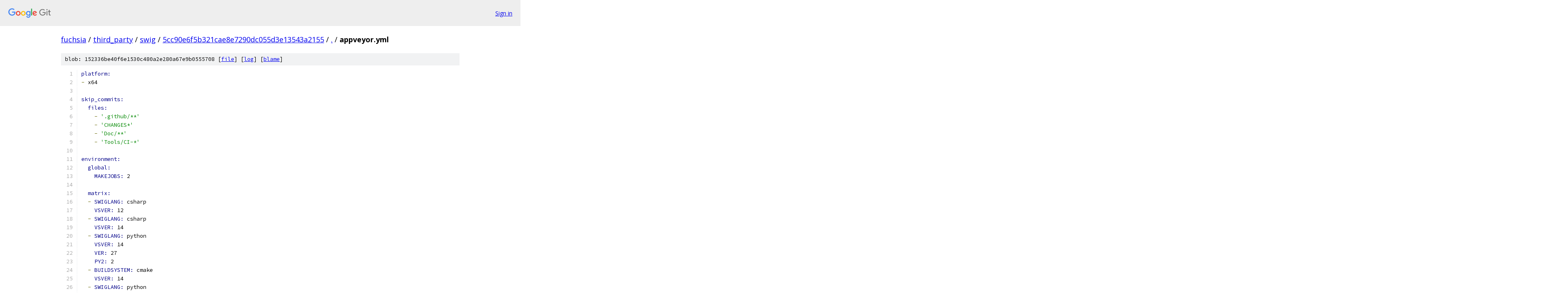

--- FILE ---
content_type: text/html; charset=utf-8
request_url: https://fuchsia.googlesource.com/third_party/swig/+/5cc90e6f5b321cae8e7290dc055d3e13543a2155/appveyor.yml
body_size: 5883
content:
<!DOCTYPE html><html lang="en"><head><meta charset="utf-8"><meta name="viewport" content="width=device-width, initial-scale=1"><title>appveyor.yml - third_party/swig - Git at Google</title><link rel="stylesheet" type="text/css" href="/+static/base.css"><link rel="stylesheet" type="text/css" href="/+static/prettify/prettify.css"><!-- default customHeadTagPart --></head><body class="Site"><header class="Site-header"><div class="Header"><a class="Header-image" href="/"><img src="//www.gstatic.com/images/branding/lockups/2x/lockup_git_color_108x24dp.png" width="108" height="24" alt="Google Git"></a><div class="Header-menu"> <a class="Header-menuItem" href="https://accounts.google.com/AccountChooser?faa=1&amp;continue=https://fuchsia.googlesource.com/login/third_party/swig/%2B/5cc90e6f5b321cae8e7290dc055d3e13543a2155/appveyor.yml">Sign in</a> </div></div></header><div class="Site-content"><div class="Container "><div class="Breadcrumbs"><a class="Breadcrumbs-crumb" href="/?format=HTML">fuchsia</a> / <a class="Breadcrumbs-crumb" href="/third_party/">third_party</a> / <a class="Breadcrumbs-crumb" href="/third_party/swig/">swig</a> / <a class="Breadcrumbs-crumb" href="/third_party/swig/+/5cc90e6f5b321cae8e7290dc055d3e13543a2155">5cc90e6f5b321cae8e7290dc055d3e13543a2155</a> / <a class="Breadcrumbs-crumb" href="/third_party/swig/+/5cc90e6f5b321cae8e7290dc055d3e13543a2155/">.</a> / <span class="Breadcrumbs-crumb">appveyor.yml</span></div><div class="u-sha1 u-monospace BlobSha1">blob: 152336be40f6e1530c480a2e280a67e9b0555708 [<a href="/third_party/swig/+/5cc90e6f5b321cae8e7290dc055d3e13543a2155/appveyor.yml">file</a>] [<a href="/third_party/swig/+log/5cc90e6f5b321cae8e7290dc055d3e13543a2155/appveyor.yml">log</a>] [<a href="/third_party/swig/+blame/5cc90e6f5b321cae8e7290dc055d3e13543a2155/appveyor.yml">blame</a>]</div><table class="FileContents"><tr class="u-pre u-monospace FileContents-line"><td class="u-lineNum u-noSelect FileContents-lineNum" data-line-number="1"></td><td class="FileContents-lineContents" id="1"><span class="kwd">platform:</span></td></tr><tr class="u-pre u-monospace FileContents-line"><td class="u-lineNum u-noSelect FileContents-lineNum" data-line-number="2"></td><td class="FileContents-lineContents" id="2"><span class="pun">-</span><span class="pln"> x64</span></td></tr><tr class="u-pre u-monospace FileContents-line"><td class="u-lineNum u-noSelect FileContents-lineNum" data-line-number="3"></td><td class="FileContents-lineContents" id="3"></td></tr><tr class="u-pre u-monospace FileContents-line"><td class="u-lineNum u-noSelect FileContents-lineNum" data-line-number="4"></td><td class="FileContents-lineContents" id="4"><span class="kwd">skip_commits:</span></td></tr><tr class="u-pre u-monospace FileContents-line"><td class="u-lineNum u-noSelect FileContents-lineNum" data-line-number="5"></td><td class="FileContents-lineContents" id="5"><span class="pln">  </span><span class="kwd">files:</span></td></tr><tr class="u-pre u-monospace FileContents-line"><td class="u-lineNum u-noSelect FileContents-lineNum" data-line-number="6"></td><td class="FileContents-lineContents" id="6"><span class="pln">    </span><span class="pun">-</span><span class="pln"> </span><span class="str">&#39;.github/**&#39;</span></td></tr><tr class="u-pre u-monospace FileContents-line"><td class="u-lineNum u-noSelect FileContents-lineNum" data-line-number="7"></td><td class="FileContents-lineContents" id="7"><span class="pln">    </span><span class="pun">-</span><span class="pln"> </span><span class="str">&#39;CHANGES*&#39;</span></td></tr><tr class="u-pre u-monospace FileContents-line"><td class="u-lineNum u-noSelect FileContents-lineNum" data-line-number="8"></td><td class="FileContents-lineContents" id="8"><span class="pln">    </span><span class="pun">-</span><span class="pln"> </span><span class="str">&#39;Doc/**&#39;</span></td></tr><tr class="u-pre u-monospace FileContents-line"><td class="u-lineNum u-noSelect FileContents-lineNum" data-line-number="9"></td><td class="FileContents-lineContents" id="9"><span class="pln">    </span><span class="pun">-</span><span class="pln"> </span><span class="str">&#39;Tools/CI-*&#39;</span></td></tr><tr class="u-pre u-monospace FileContents-line"><td class="u-lineNum u-noSelect FileContents-lineNum" data-line-number="10"></td><td class="FileContents-lineContents" id="10"></td></tr><tr class="u-pre u-monospace FileContents-line"><td class="u-lineNum u-noSelect FileContents-lineNum" data-line-number="11"></td><td class="FileContents-lineContents" id="11"><span class="kwd">environment:</span></td></tr><tr class="u-pre u-monospace FileContents-line"><td class="u-lineNum u-noSelect FileContents-lineNum" data-line-number="12"></td><td class="FileContents-lineContents" id="12"><span class="pln">  </span><span class="kwd">global:</span></td></tr><tr class="u-pre u-monospace FileContents-line"><td class="u-lineNum u-noSelect FileContents-lineNum" data-line-number="13"></td><td class="FileContents-lineContents" id="13"><span class="pln">    </span><span class="kwd">MAKEJOBS: </span><span class="pln">2</span></td></tr><tr class="u-pre u-monospace FileContents-line"><td class="u-lineNum u-noSelect FileContents-lineNum" data-line-number="14"></td><td class="FileContents-lineContents" id="14"></td></tr><tr class="u-pre u-monospace FileContents-line"><td class="u-lineNum u-noSelect FileContents-lineNum" data-line-number="15"></td><td class="FileContents-lineContents" id="15"><span class="pln">  </span><span class="kwd">matrix:</span></td></tr><tr class="u-pre u-monospace FileContents-line"><td class="u-lineNum u-noSelect FileContents-lineNum" data-line-number="16"></td><td class="FileContents-lineContents" id="16"><span class="pln">  </span><span class="pun">-</span><span class="pln"> </span><span class="kwd">SWIGLANG: </span><span class="pln">csharp</span></td></tr><tr class="u-pre u-monospace FileContents-line"><td class="u-lineNum u-noSelect FileContents-lineNum" data-line-number="17"></td><td class="FileContents-lineContents" id="17"><span class="pln">    </span><span class="kwd">VSVER: </span><span class="pln">12</span></td></tr><tr class="u-pre u-monospace FileContents-line"><td class="u-lineNum u-noSelect FileContents-lineNum" data-line-number="18"></td><td class="FileContents-lineContents" id="18"><span class="pln">  </span><span class="pun">-</span><span class="pln"> </span><span class="kwd">SWIGLANG: </span><span class="pln">csharp</span></td></tr><tr class="u-pre u-monospace FileContents-line"><td class="u-lineNum u-noSelect FileContents-lineNum" data-line-number="19"></td><td class="FileContents-lineContents" id="19"><span class="pln">    </span><span class="kwd">VSVER: </span><span class="pln">14</span></td></tr><tr class="u-pre u-monospace FileContents-line"><td class="u-lineNum u-noSelect FileContents-lineNum" data-line-number="20"></td><td class="FileContents-lineContents" id="20"><span class="pln">  </span><span class="pun">-</span><span class="pln"> </span><span class="kwd">SWIGLANG: </span><span class="pln">python</span></td></tr><tr class="u-pre u-monospace FileContents-line"><td class="u-lineNum u-noSelect FileContents-lineNum" data-line-number="21"></td><td class="FileContents-lineContents" id="21"><span class="pln">    </span><span class="kwd">VSVER: </span><span class="pln">14</span></td></tr><tr class="u-pre u-monospace FileContents-line"><td class="u-lineNum u-noSelect FileContents-lineNum" data-line-number="22"></td><td class="FileContents-lineContents" id="22"><span class="pln">    </span><span class="kwd">VER: </span><span class="pln">27</span></td></tr><tr class="u-pre u-monospace FileContents-line"><td class="u-lineNum u-noSelect FileContents-lineNum" data-line-number="23"></td><td class="FileContents-lineContents" id="23"><span class="pln">    </span><span class="kwd">PY2: </span><span class="pln">2</span></td></tr><tr class="u-pre u-monospace FileContents-line"><td class="u-lineNum u-noSelect FileContents-lineNum" data-line-number="24"></td><td class="FileContents-lineContents" id="24"><span class="pln">  </span><span class="pun">-</span><span class="pln"> </span><span class="kwd">BUILDSYSTEM: </span><span class="pln">cmake</span></td></tr><tr class="u-pre u-monospace FileContents-line"><td class="u-lineNum u-noSelect FileContents-lineNum" data-line-number="25"></td><td class="FileContents-lineContents" id="25"><span class="pln">    </span><span class="kwd">VSVER: </span><span class="pln">14</span></td></tr><tr class="u-pre u-monospace FileContents-line"><td class="u-lineNum u-noSelect FileContents-lineNum" data-line-number="26"></td><td class="FileContents-lineContents" id="26"><span class="pln">  </span><span class="pun">-</span><span class="pln"> </span><span class="kwd">SWIGLANG: </span><span class="pln">python</span></td></tr><tr class="u-pre u-monospace FileContents-line"><td class="u-lineNum u-noSelect FileContents-lineNum" data-line-number="27"></td><td class="FileContents-lineContents" id="27"><span class="pln">    </span><span class="kwd">VSVER: </span><span class="pln">15</span></td></tr><tr class="u-pre u-monospace FileContents-line"><td class="u-lineNum u-noSelect FileContents-lineNum" data-line-number="28"></td><td class="FileContents-lineContents" id="28"><span class="pln">    </span><span class="kwd">VER: </span><span class="pln">38</span></td></tr><tr class="u-pre u-monospace FileContents-line"><td class="u-lineNum u-noSelect FileContents-lineNum" data-line-number="29"></td><td class="FileContents-lineContents" id="29"><span class="pln">    </span><span class="kwd">APPVEYOR_BUILD_WORKER_IMAGE: </span><span class="pln">Visual Studio 2017</span></td></tr><tr class="u-pre u-monospace FileContents-line"><td class="u-lineNum u-noSelect FileContents-lineNum" data-line-number="30"></td><td class="FileContents-lineContents" id="30"><span class="pln">  </span><span class="pun">-</span><span class="pln"> </span><span class="kwd">SWIGLANG: </span><span class="pln">python</span></td></tr><tr class="u-pre u-monospace FileContents-line"><td class="u-lineNum u-noSelect FileContents-lineNum" data-line-number="31"></td><td class="FileContents-lineContents" id="31"><span class="pln">    </span><span class="kwd">VSVER: </span><span class="pln">16</span></td></tr><tr class="u-pre u-monospace FileContents-line"><td class="u-lineNum u-noSelect FileContents-lineNum" data-line-number="32"></td><td class="FileContents-lineContents" id="32"><span class="pln">    </span><span class="kwd">VER: </span><span class="pln">39</span></td></tr><tr class="u-pre u-monospace FileContents-line"><td class="u-lineNum u-noSelect FileContents-lineNum" data-line-number="33"></td><td class="FileContents-lineContents" id="33"><span class="pln">    </span><span class="kwd">APPVEYOR_BUILD_WORKER_IMAGE: </span><span class="pln">Visual Studio 2019</span></td></tr><tr class="u-pre u-monospace FileContents-line"><td class="u-lineNum u-noSelect FileContents-lineNum" data-line-number="34"></td><td class="FileContents-lineContents" id="34"><span class="pln">  </span><span class="pun">-</span><span class="pln"> </span><span class="kwd">SWIGLANG: </span><span class="pln">csharp</span></td></tr><tr class="u-pre u-monospace FileContents-line"><td class="u-lineNum u-noSelect FileContents-lineNum" data-line-number="35"></td><td class="FileContents-lineContents" id="35"><span class="pln">    </span><span class="kwd">VSVER: </span><span class="pln">17</span></td></tr><tr class="u-pre u-monospace FileContents-line"><td class="u-lineNum u-noSelect FileContents-lineNum" data-line-number="36"></td><td class="FileContents-lineContents" id="36"><span class="pln">    </span><span class="kwd">APPVEYOR_BUILD_WORKER_IMAGE: </span><span class="pln">Visual Studio 2022</span></td></tr><tr class="u-pre u-monospace FileContents-line"><td class="u-lineNum u-noSelect FileContents-lineNum" data-line-number="37"></td><td class="FileContents-lineContents" id="37"><span class="pln">  </span><span class="pun">-</span><span class="pln"> </span><span class="kwd">SWIGLANG: </span><span class="pln">csharp</span></td></tr><tr class="u-pre u-monospace FileContents-line"><td class="u-lineNum u-noSelect FileContents-lineNum" data-line-number="38"></td><td class="FileContents-lineContents" id="38"><span class="pln">    </span><span class="kwd">VSVER: </span><span class="pln">17</span></td></tr><tr class="u-pre u-monospace FileContents-line"><td class="u-lineNum u-noSelect FileContents-lineNum" data-line-number="39"></td><td class="FileContents-lineContents" id="39"><span class="pln">    </span><span class="kwd">Platform: </span><span class="pln">x86</span></td></tr><tr class="u-pre u-monospace FileContents-line"><td class="u-lineNum u-noSelect FileContents-lineNum" data-line-number="40"></td><td class="FileContents-lineContents" id="40"><span class="pln">    </span><span class="kwd">APPVEYOR_BUILD_WORKER_IMAGE: </span><span class="pln">Visual Studio 2022</span></td></tr><tr class="u-pre u-monospace FileContents-line"><td class="u-lineNum u-noSelect FileContents-lineNum" data-line-number="41"></td><td class="FileContents-lineContents" id="41"><span class="pln">  </span><span class="pun">-</span><span class="pln"> </span><span class="kwd">SWIGLANG: </span><span class="pln">java</span></td></tr><tr class="u-pre u-monospace FileContents-line"><td class="u-lineNum u-noSelect FileContents-lineNum" data-line-number="42"></td><td class="FileContents-lineContents" id="42"><span class="pln">    </span><span class="kwd">VSVER: </span><span class="pln">17</span></td></tr><tr class="u-pre u-monospace FileContents-line"><td class="u-lineNum u-noSelect FileContents-lineNum" data-line-number="43"></td><td class="FileContents-lineContents" id="43"><span class="pln">    </span><span class="kwd">APPVEYOR_BUILD_WORKER_IMAGE: </span><span class="pln">Visual Studio 2022</span></td></tr><tr class="u-pre u-monospace FileContents-line"><td class="u-lineNum u-noSelect FileContents-lineNum" data-line-number="44"></td><td class="FileContents-lineContents" id="44"><span class="pln">  </span><span class="pun">-</span><span class="pln"> </span><span class="kwd">SWIGLANG: </span><span class="pln">java</span></td></tr><tr class="u-pre u-monospace FileContents-line"><td class="u-lineNum u-noSelect FileContents-lineNum" data-line-number="45"></td><td class="FileContents-lineContents" id="45"><span class="pln">    </span><span class="kwd">VSVER: </span><span class="pln">17</span></td></tr><tr class="u-pre u-monospace FileContents-line"><td class="u-lineNum u-noSelect FileContents-lineNum" data-line-number="46"></td><td class="FileContents-lineContents" id="46"><span class="pln">    </span><span class="kwd">Platform: </span><span class="pln">x86</span></td></tr><tr class="u-pre u-monospace FileContents-line"><td class="u-lineNum u-noSelect FileContents-lineNum" data-line-number="47"></td><td class="FileContents-lineContents" id="47"><span class="pln">    </span><span class="kwd">APPVEYOR_BUILD_WORKER_IMAGE: </span><span class="pln">Visual Studio 2022</span></td></tr><tr class="u-pre u-monospace FileContents-line"><td class="u-lineNum u-noSelect FileContents-lineNum" data-line-number="48"></td><td class="FileContents-lineContents" id="48"><span class="pln">  </span><span class="pun">-</span><span class="pln"> </span><span class="kwd">SWIGLANG: </span><span class="pln">python</span></td></tr><tr class="u-pre u-monospace FileContents-line"><td class="u-lineNum u-noSelect FileContents-lineNum" data-line-number="49"></td><td class="FileContents-lineContents" id="49"><span class="pln">    </span><span class="kwd">VSVER: </span><span class="pln">17</span></td></tr><tr class="u-pre u-monospace FileContents-line"><td class="u-lineNum u-noSelect FileContents-lineNum" data-line-number="50"></td><td class="FileContents-lineContents" id="50"><span class="pln">    </span><span class="kwd">VER: </span><span class="pln">310</span></td></tr><tr class="u-pre u-monospace FileContents-line"><td class="u-lineNum u-noSelect FileContents-lineNum" data-line-number="51"></td><td class="FileContents-lineContents" id="51"><span class="pln">    </span><span class="kwd">APPVEYOR_BUILD_WORKER_IMAGE: </span><span class="pln">Visual Studio 2022</span></td></tr><tr class="u-pre u-monospace FileContents-line"><td class="u-lineNum u-noSelect FileContents-lineNum" data-line-number="52"></td><td class="FileContents-lineContents" id="52"><span class="pln">  </span><span class="pun">-</span><span class="pln"> </span><span class="kwd">SWIGLANG: </span><span class="pln">python</span></td></tr><tr class="u-pre u-monospace FileContents-line"><td class="u-lineNum u-noSelect FileContents-lineNum" data-line-number="53"></td><td class="FileContents-lineContents" id="53"><span class="pln">    </span><span class="kwd">VSVER: </span><span class="pln">17</span></td></tr><tr class="u-pre u-monospace FileContents-line"><td class="u-lineNum u-noSelect FileContents-lineNum" data-line-number="54"></td><td class="FileContents-lineContents" id="54"><span class="pln">    </span><span class="kwd">VER: </span><span class="pln">310</span></td></tr><tr class="u-pre u-monospace FileContents-line"><td class="u-lineNum u-noSelect FileContents-lineNum" data-line-number="55"></td><td class="FileContents-lineContents" id="55"><span class="pln">    </span><span class="kwd">Platform: </span><span class="pln">x86</span></td></tr><tr class="u-pre u-monospace FileContents-line"><td class="u-lineNum u-noSelect FileContents-lineNum" data-line-number="56"></td><td class="FileContents-lineContents" id="56"><span class="pln">    </span><span class="kwd">APPVEYOR_BUILD_WORKER_IMAGE: </span><span class="pln">Visual Studio 2022</span></td></tr><tr class="u-pre u-monospace FileContents-line"><td class="u-lineNum u-noSelect FileContents-lineNum" data-line-number="57"></td><td class="FileContents-lineContents" id="57"><span class="pln">  </span><span class="pun">-</span><span class="pln"> </span><span class="kwd">SWIGLANG: </span><span class="pln">python</span></td></tr><tr class="u-pre u-monospace FileContents-line"><td class="u-lineNum u-noSelect FileContents-lineNum" data-line-number="58"></td><td class="FileContents-lineContents" id="58"><span class="pln">    </span><span class="kwd">OSVARIANT: </span><span class="pln">cygwin</span></td></tr><tr class="u-pre u-monospace FileContents-line"><td class="u-lineNum u-noSelect FileContents-lineNum" data-line-number="59"></td><td class="FileContents-lineContents" id="59"><span class="pln">    </span><span class="kwd">APPVEYOR_BUILD_WORKER_IMAGE: </span><span class="pln">Visual Studio 2022</span></td></tr><tr class="u-pre u-monospace FileContents-line"><td class="u-lineNum u-noSelect FileContents-lineNum" data-line-number="60"></td><td class="FileContents-lineContents" id="60"><span class="pln">  </span><span class="pun">-</span><span class="pln"> </span><span class="kwd">SWIGLANG: </span><span class="pln">java</span></td></tr><tr class="u-pre u-monospace FileContents-line"><td class="u-lineNum u-noSelect FileContents-lineNum" data-line-number="61"></td><td class="FileContents-lineContents" id="61"><span class="pln">    </span><span class="kwd">OSVARIANT: </span><span class="pln">mingw</span></td></tr><tr class="u-pre u-monospace FileContents-line"><td class="u-lineNum u-noSelect FileContents-lineNum" data-line-number="62"></td><td class="FileContents-lineContents" id="62"><span class="pln">    </span><span class="kwd">APPVEYOR_BUILD_WORKER_IMAGE: </span><span class="pln">Visual Studio 2022</span></td></tr><tr class="u-pre u-monospace FileContents-line"><td class="u-lineNum u-noSelect FileContents-lineNum" data-line-number="63"></td><td class="FileContents-lineContents" id="63"><span class="pln">  </span><span class="pun">-</span><span class="pln"> </span><span class="kwd">SWIGLANG: </span><span class="pln">python</span></td></tr><tr class="u-pre u-monospace FileContents-line"><td class="u-lineNum u-noSelect FileContents-lineNum" data-line-number="64"></td><td class="FileContents-lineContents" id="64"><span class="pln">    </span><span class="kwd">OSVARIANT: </span><span class="pln">mingw</span></td></tr><tr class="u-pre u-monospace FileContents-line"><td class="u-lineNum u-noSelect FileContents-lineNum" data-line-number="65"></td><td class="FileContents-lineContents" id="65"><span class="pln">    </span><span class="kwd">WITHLANG: </span><span class="pln">python</span></td></tr><tr class="u-pre u-monospace FileContents-line"><td class="u-lineNum u-noSelect FileContents-lineNum" data-line-number="66"></td><td class="FileContents-lineContents" id="66"><span class="pln">    </span><span class="kwd">APPVEYOR_BUILD_WORKER_IMAGE: </span><span class="pln">Visual Studio 2022</span></td></tr><tr class="u-pre u-monospace FileContents-line"><td class="u-lineNum u-noSelect FileContents-lineNum" data-line-number="67"></td><td class="FileContents-lineContents" id="67"></td></tr><tr class="u-pre u-monospace FileContents-line"><td class="u-lineNum u-noSelect FileContents-lineNum" data-line-number="68"></td><td class="FileContents-lineContents" id="68"><span class="com">#matrix:</span></td></tr><tr class="u-pre u-monospace FileContents-line"><td class="u-lineNum u-noSelect FileContents-lineNum" data-line-number="69"></td><td class="FileContents-lineContents" id="69"><span class="com">#  allow_failures:</span></td></tr><tr class="u-pre u-monospace FileContents-line"><td class="u-lineNum u-noSelect FileContents-lineNum" data-line-number="70"></td><td class="FileContents-lineContents" id="70"><span class="com">#  - SWIGLANG: python</span></td></tr><tr class="u-pre u-monospace FileContents-line"><td class="u-lineNum u-noSelect FileContents-lineNum" data-line-number="71"></td><td class="FileContents-lineContents" id="71"><span class="com">#    OSVARIANT: cygwin</span></td></tr><tr class="u-pre u-monospace FileContents-line"><td class="u-lineNum u-noSelect FileContents-lineNum" data-line-number="72"></td><td class="FileContents-lineContents" id="72"></td></tr><tr class="u-pre u-monospace FileContents-line"><td class="u-lineNum u-noSelect FileContents-lineNum" data-line-number="73"></td><td class="FileContents-lineContents" id="73"><span class="com"># Skip stale commits (pull requests only), see https://github.com/appveyor/ci/issues/38#issuecomment-70628826</span></td></tr><tr class="u-pre u-monospace FileContents-line"><td class="u-lineNum u-noSelect FileContents-lineNum" data-line-number="74"></td><td class="FileContents-lineContents" id="74"><span class="kwd">init:</span></td></tr><tr class="u-pre u-monospace FileContents-line"><td class="u-lineNum u-noSelect FileContents-lineNum" data-line-number="75"></td><td class="FileContents-lineContents" id="75"><span class="pun">-</span><span class="pln"> </span><span class="kwd">ps: </span><span class="pun">|</span></td></tr><tr class="u-pre u-monospace FileContents-line"><td class="u-lineNum u-noSelect FileContents-lineNum" data-line-number="76"></td><td class="FileContents-lineContents" id="76"><span class="pln">    if ($env</span><span class="pun">:</span><span class="pln">APPVEYOR_PULL_REQUEST_NUMBER </span><span class="pun">-</span><span class="pln">and $env</span><span class="pun">:</span><span class="pln">APPVEYOR_BUILD_NUMBER </span><span class="pun">-</span><span class="pln">ne ((Invoke</span><span class="pun">-</span><span class="pln">RestMethod `</span></td></tr><tr class="u-pre u-monospace FileContents-line"><td class="u-lineNum u-noSelect FileContents-lineNum" data-line-number="77"></td><td class="FileContents-lineContents" id="77"><span class="pln">        https</span><span class="pun">:</span><span class="pln">//ci.appveyor.com/api/projects/$env</span><span class="pun">:</span><span class="pln">APPVEYOR_ACCOUNT_NAME/$env</span><span class="pun">:</span><span class="pln">APPVEYOR_PROJECT_SLUG/history</span><span class="pun">?</span><span class="pln">recordsNumber=50).builds </span><span class="pun">|</span><span class="pln"> `</span></td></tr><tr class="u-pre u-monospace FileContents-line"><td class="u-lineNum u-noSelect FileContents-lineNum" data-line-number="78"></td><td class="FileContents-lineContents" id="78"><span class="pln">        Where</span><span class="pun">-</span><span class="pln">Object pullRequestId </span><span class="pun">-</span><span class="pln">eq $env</span><span class="pun">:</span><span class="pln">APPVEYOR_PULL_REQUEST_NUMBER)[0].buildNumber) { `</span></td></tr><tr class="u-pre u-monospace FileContents-line"><td class="u-lineNum u-noSelect FileContents-lineNum" data-line-number="79"></td><td class="FileContents-lineContents" id="79"><span class="pln">        throw </span><span class="str">&quot;There are newer queued builds for this pull request, failing early.&quot;</span><span class="pln"> }</span></td></tr><tr class="u-pre u-monospace FileContents-line"><td class="u-lineNum u-noSelect FileContents-lineNum" data-line-number="80"></td><td class="FileContents-lineContents" id="80"></td></tr><tr class="u-pre u-monospace FileContents-line"><td class="u-lineNum u-noSelect FileContents-lineNum" data-line-number="81"></td><td class="FileContents-lineContents" id="81"><span class="kwd">install:</span></td></tr><tr class="u-pre u-monospace FileContents-line"><td class="u-lineNum u-noSelect FileContents-lineNum" data-line-number="82"></td><td class="FileContents-lineContents" id="82"><span class="pun">-</span><span class="pln"> date /T </span><span class="typ">&amp;</span><span class="pln"> time /T</span></td></tr><tr class="u-pre u-monospace FileContents-line"><td class="u-lineNum u-noSelect FileContents-lineNum" data-line-number="83"></td><td class="FileContents-lineContents" id="83"><span class="pun">-</span><span class="pln"> </span><span class="kwd">ps: </span><span class="pun">&gt;-</span></td></tr><tr class="u-pre u-monospace FileContents-line"><td class="u-lineNum u-noSelect FileContents-lineNum" data-line-number="84"></td><td class="FileContents-lineContents" id="84"><span class="pln">    if ($env</span><span class="pun">:</span><span class="pln">Platform </span><span class="pun">-</span><span class="pln">eq </span><span class="str">&quot;x86&quot;</span><span class="pln">) {</span></td></tr><tr class="u-pre u-monospace FileContents-line"><td class="u-lineNum u-noSelect FileContents-lineNum" data-line-number="85"></td><td class="FileContents-lineContents" id="85"><span class="pln">      $env</span><span class="pun">:</span><span class="pln">PCRE_PLATFORM=</span><span class="str">&quot;Win32&quot;</span></td></tr><tr class="u-pre u-monospace FileContents-line"><td class="u-lineNum u-noSelect FileContents-lineNum" data-line-number="86"></td><td class="FileContents-lineContents" id="86"><span class="pln">      $env</span><span class="pun">:</span><span class="pln">JAVA_HOME=</span><span class="str">&quot;C:/Program Files (x86)/Java/jdk1.8.0&quot;</span></td></tr><tr class="u-pre u-monospace FileContents-line"><td class="u-lineNum u-noSelect FileContents-lineNum" data-line-number="87"></td><td class="FileContents-lineContents" id="87"><span class="pln">      $env</span><span class="pun">:</span><span class="pln">VCVARS_PLATFORM=</span><span class="str">&quot;x86&quot;</span></td></tr><tr class="u-pre u-monospace FileContents-line"><td class="u-lineNum u-noSelect FileContents-lineNum" data-line-number="88"></td><td class="FileContents-lineContents" id="88"><span class="pln">      $env</span><span class="pun">:</span><span class="pln">LANG_PLATFORM=</span><span class="str">&quot;&quot;</span></td></tr><tr class="u-pre u-monospace FileContents-line"><td class="u-lineNum u-noSelect FileContents-lineNum" data-line-number="89"></td><td class="FileContents-lineContents" id="89"><span class="pln">      $env</span><span class="pun">:</span><span class="pln">CYGWINBIN=</span><span class="str">&quot;C:\cygwin\bin&quot;</span></td></tr><tr class="u-pre u-monospace FileContents-line"><td class="u-lineNum u-noSelect FileContents-lineNum" data-line-number="90"></td><td class="FileContents-lineContents" id="90"><span class="pln">      $env</span><span class="pun">:</span><span class="pln">CYGWINSETUP=</span><span class="str">&quot;C:/cygwin/setup-x86.exe&quot;</span></td></tr><tr class="u-pre u-monospace FileContents-line"><td class="u-lineNum u-noSelect FileContents-lineNum" data-line-number="91"></td><td class="FileContents-lineContents" id="91"><span class="pln">      $env</span><span class="pun">:</span><span class="pln">MSYSBIN=</span><span class="str">&quot;C:\msys64\usr\bin&quot;</span></td></tr><tr class="u-pre u-monospace FileContents-line"><td class="u-lineNum u-noSelect FileContents-lineNum" data-line-number="92"></td><td class="FileContents-lineContents" id="92"><span class="pln">      $env</span><span class="pun">:</span><span class="pln">MINGWBIN=</span><span class="str">&quot;C:\msys64\mingw32\bin&quot;</span></td></tr><tr class="u-pre u-monospace FileContents-line"><td class="u-lineNum u-noSelect FileContents-lineNum" data-line-number="93"></td><td class="FileContents-lineContents" id="93"><span class="pln">      $env</span><span class="pun">:</span><span class="pln">MBITS=</span><span class="str">&quot;32&quot;</span></td></tr><tr class="u-pre u-monospace FileContents-line"><td class="u-lineNum u-noSelect FileContents-lineNum" data-line-number="94"></td><td class="FileContents-lineContents" id="94"><span class="pln">      $env</span><span class="pun">:</span><span class="pln">MARCH=</span><span class="str">&quot;i686&quot;</span></td></tr><tr class="u-pre u-monospace FileContents-line"><td class="u-lineNum u-noSelect FileContents-lineNum" data-line-number="95"></td><td class="FileContents-lineContents" id="95"><span class="pln">      $env</span><span class="pun">:</span><span class="pln">VSARCH=</span><span class="str">&quot;&quot;</span></td></tr><tr class="u-pre u-monospace FileContents-line"><td class="u-lineNum u-noSelect FileContents-lineNum" data-line-number="96"></td><td class="FileContents-lineContents" id="96"><span class="pln">    } else {</span></td></tr><tr class="u-pre u-monospace FileContents-line"><td class="u-lineNum u-noSelect FileContents-lineNum" data-line-number="97"></td><td class="FileContents-lineContents" id="97"><span class="pln">      $env</span><span class="pun">:</span><span class="pln">PCRE_PLATFORM=</span><span class="str">&quot;x64&quot;</span></td></tr><tr class="u-pre u-monospace FileContents-line"><td class="u-lineNum u-noSelect FileContents-lineNum" data-line-number="98"></td><td class="FileContents-lineContents" id="98"><span class="pln">      $env</span><span class="pun">:</span><span class="pln">JAVA_HOME=</span><span class="str">&quot;C:/Program Files/Java/jdk17&quot;</span></td></tr><tr class="u-pre u-monospace FileContents-line"><td class="u-lineNum u-noSelect FileContents-lineNum" data-line-number="99"></td><td class="FileContents-lineContents" id="99"><span class="pln">      $env</span><span class="pun">:</span><span class="pln">VCVARS_PLATFORM=</span><span class="str">&quot;amd64&quot;</span></td></tr><tr class="u-pre u-monospace FileContents-line"><td class="u-lineNum u-noSelect FileContents-lineNum" data-line-number="100"></td><td class="FileContents-lineContents" id="100"><span class="pln">      $env</span><span class="pun">:</span><span class="pln">LANG_PLATFORM=</span><span class="str">&quot;-x64&quot;</span></td></tr><tr class="u-pre u-monospace FileContents-line"><td class="u-lineNum u-noSelect FileContents-lineNum" data-line-number="101"></td><td class="FileContents-lineContents" id="101"><span class="pln">      $env</span><span class="pun">:</span><span class="pln">CYGWINBIN=</span><span class="str">&quot;C:\cygwin64\bin&quot;</span></td></tr><tr class="u-pre u-monospace FileContents-line"><td class="u-lineNum u-noSelect FileContents-lineNum" data-line-number="102"></td><td class="FileContents-lineContents" id="102"><span class="pln">      $env</span><span class="pun">:</span><span class="pln">CYGWINSETUP=</span><span class="str">&quot;C:/cygwin64/setup-x86_64.exe&quot;</span></td></tr><tr class="u-pre u-monospace FileContents-line"><td class="u-lineNum u-noSelect FileContents-lineNum" data-line-number="103"></td><td class="FileContents-lineContents" id="103"><span class="pln">      $env</span><span class="pun">:</span><span class="pln">MSYSBIN=</span><span class="str">&quot;C:\msys64\usr\bin&quot;</span></td></tr><tr class="u-pre u-monospace FileContents-line"><td class="u-lineNum u-noSelect FileContents-lineNum" data-line-number="104"></td><td class="FileContents-lineContents" id="104"><span class="pln">      $env</span><span class="pun">:</span><span class="pln">MINGWBIN=</span><span class="str">&quot;C:\msys64\mingw64\bin&quot;</span></td></tr><tr class="u-pre u-monospace FileContents-line"><td class="u-lineNum u-noSelect FileContents-lineNum" data-line-number="105"></td><td class="FileContents-lineContents" id="105"><span class="pln">      $env</span><span class="pun">:</span><span class="pln">MBITS=</span><span class="str">&quot;64&quot;</span></td></tr><tr class="u-pre u-monospace FileContents-line"><td class="u-lineNum u-noSelect FileContents-lineNum" data-line-number="106"></td><td class="FileContents-lineContents" id="106"><span class="pln">      $env</span><span class="pun">:</span><span class="pln">MARCH=</span><span class="str">&quot;x86_64&quot;</span></td></tr><tr class="u-pre u-monospace FileContents-line"><td class="u-lineNum u-noSelect FileContents-lineNum" data-line-number="107"></td><td class="FileContents-lineContents" id="107"><span class="pln">      $env</span><span class="pun">:</span><span class="pln">VSARCH=</span><span class="str">&quot; Win64&quot;</span></td></tr><tr class="u-pre u-monospace FileContents-line"><td class="u-lineNum u-noSelect FileContents-lineNum" data-line-number="108"></td><td class="FileContents-lineContents" id="108"><span class="pln">    }</span></td></tr><tr class="u-pre u-monospace FileContents-line"><td class="u-lineNum u-noSelect FileContents-lineNum" data-line-number="109"></td><td class="FileContents-lineContents" id="109"><span class="pun">-</span><span class="pln"> </span><span class="kwd">ps: </span><span class="pun">&gt;-</span></td></tr><tr class="u-pre u-monospace FileContents-line"><td class="u-lineNum u-noSelect FileContents-lineNum" data-line-number="110"></td><td class="FileContents-lineContents" id="110"><span class="pln">    if (</span><span class="typ">!$env:OSVARIANT)</span><span class="pln"> {</span></td></tr><tr class="u-pre u-monospace FileContents-line"><td class="u-lineNum u-noSelect FileContents-lineNum" data-line-number="111"></td><td class="FileContents-lineContents" id="111"><span class="pln">      $env</span><span class="pun">:</span><span class="pln">PATH=</span><span class="str">&quot;$env:CYGWINBIN;$env:PATH&quot;</span></td></tr><tr class="u-pre u-monospace FileContents-line"><td class="u-lineNum u-noSelect FileContents-lineNum" data-line-number="112"></td><td class="FileContents-lineContents" id="112"><span class="pln">      $env</span><span class="pun">:</span><span class="pln">CYGWIN=</span><span class="str">&quot;nodosfilewarning&quot;</span></td></tr><tr class="u-pre u-monospace FileContents-line"><td class="u-lineNum u-noSelect FileContents-lineNum" data-line-number="113"></td><td class="FileContents-lineContents" id="113"><span class="pln">      $env</span><span class="pun">:</span><span class="pln">CC=</span><span class="str">&quot;cccl&quot;</span></td></tr><tr class="u-pre u-monospace FileContents-line"><td class="u-lineNum u-noSelect FileContents-lineNum" data-line-number="114"></td><td class="FileContents-lineContents" id="114"><span class="pln">      $env</span><span class="pun">:</span><span class="pln">CXX=</span><span class="str">&quot;cccl&quot;</span></td></tr><tr class="u-pre u-monospace FileContents-line"><td class="u-lineNum u-noSelect FileContents-lineNum" data-line-number="115"></td><td class="FileContents-lineContents" id="115"><span class="pln">      if ($env</span><span class="pun">:</span><span class="pln">VSVER </span><span class="pun">-</span><span class="pln">ge 17) {</span></td></tr><tr class="u-pre u-monospace FileContents-line"><td class="u-lineNum u-noSelect FileContents-lineNum" data-line-number="116"></td><td class="FileContents-lineContents" id="116"><span class="pln">        $env</span><span class="pun">:</span><span class="pln">VCVARSBAT=</span><span class="str">&quot;C:\Program Files\Microsoft Visual Studio\2022\Community\VC\Auxiliary\Build\vcvars$env:MBITS.bat&quot;</span></td></tr><tr class="u-pre u-monospace FileContents-line"><td class="u-lineNum u-noSelect FileContents-lineNum" data-line-number="117"></td><td class="FileContents-lineContents" id="117"><span class="pln">        $env</span><span class="pun">:</span><span class="pln">BOOSTROOT=</span><span class="str">&quot;C:/Libraries/boost_1_77_0&quot;</span></td></tr><tr class="u-pre u-monospace FileContents-line"><td class="u-lineNum u-noSelect FileContents-lineNum" data-line-number="118"></td><td class="FileContents-lineContents" id="118"><span class="pln">      } elseif ($env</span><span class="pun">:</span><span class="pln">VSVER </span><span class="pun">-</span><span class="pln">eq 16) {</span></td></tr><tr class="u-pre u-monospace FileContents-line"><td class="u-lineNum u-noSelect FileContents-lineNum" data-line-number="119"></td><td class="FileContents-lineContents" id="119"><span class="pln">        $env</span><span class="pun">:</span><span class="pln">VCVARSBAT=</span><span class="str">&quot;C:\Program Files (x86)\Microsoft Visual Studio\2019\Community\VC\Auxiliary\Build\vcvars$env:MBITS.bat&quot;</span></td></tr><tr class="u-pre u-monospace FileContents-line"><td class="u-lineNum u-noSelect FileContents-lineNum" data-line-number="120"></td><td class="FileContents-lineContents" id="120"><span class="pln">        $env</span><span class="pun">:</span><span class="pln">BOOSTROOT=</span><span class="str">&quot;C:/Libraries/boost_1_73_0&quot;</span></td></tr><tr class="u-pre u-monospace FileContents-line"><td class="u-lineNum u-noSelect FileContents-lineNum" data-line-number="121"></td><td class="FileContents-lineContents" id="121"><span class="pln">      } elseif ($env</span><span class="pun">:</span><span class="pln">VSVER </span><span class="pun">-</span><span class="pln">eq 15) {</span></td></tr><tr class="u-pre u-monospace FileContents-line"><td class="u-lineNum u-noSelect FileContents-lineNum" data-line-number="122"></td><td class="FileContents-lineContents" id="122"><span class="pln">        $env</span><span class="pun">:</span><span class="pln">VCVARSBAT=</span><span class="str">&quot;C:\Program Files (x86)\Microsoft Visual Studio\2017\Community\VC\Auxiliary\Build\vcvars$env:MBITS.bat&quot;</span></td></tr><tr class="u-pre u-monospace FileContents-line"><td class="u-lineNum u-noSelect FileContents-lineNum" data-line-number="123"></td><td class="FileContents-lineContents" id="123"><span class="pln">        $env</span><span class="pun">:</span><span class="pln">BOOSTROOT=</span><span class="str">&quot;C:/Libraries/boost_1_69_0&quot;</span></td></tr><tr class="u-pre u-monospace FileContents-line"><td class="u-lineNum u-noSelect FileContents-lineNum" data-line-number="124"></td><td class="FileContents-lineContents" id="124"><span class="pln">      } else {</span></td></tr><tr class="u-pre u-monospace FileContents-line"><td class="u-lineNum u-noSelect FileContents-lineNum" data-line-number="125"></td><td class="FileContents-lineContents" id="125"><span class="pln">        $env</span><span class="pun">:</span><span class="pln">VSCOMNTOOLS=(Get</span><span class="pun">-</span><span class="pln">Content (</span><span class="str">&quot;env:VS&quot;</span><span class="pln"> + </span><span class="str">&quot;$env:VSVER&quot;</span><span class="pln"> + </span><span class="str">&quot;0COMNTOOLS&quot;</span><span class="pln">))</span></td></tr><tr class="u-pre u-monospace FileContents-line"><td class="u-lineNum u-noSelect FileContents-lineNum" data-line-number="126"></td><td class="FileContents-lineContents" id="126"><span class="pln">        $env</span><span class="pun">:</span><span class="pln">VCVARSBAT=</span><span class="str">&quot;$env:VSCOMNTOOLS..\..\VC\vcvarsall.bat&quot;</span></td></tr><tr class="u-pre u-monospace FileContents-line"><td class="u-lineNum u-noSelect FileContents-lineNum" data-line-number="127"></td><td class="FileContents-lineContents" id="127"><span class="pln">        $env</span><span class="pun">:</span><span class="pln">VCVARSARG=</span><span class="str">&quot;$env:VCVARS_PLATFORM&quot;</span></td></tr><tr class="u-pre u-monospace FileContents-line"><td class="u-lineNum u-noSelect FileContents-lineNum" data-line-number="128"></td><td class="FileContents-lineContents" id="128"><span class="pln">        $env</span><span class="pun">:</span><span class="pln">BOOSTROOT=</span><span class="str">&quot;C:/Libraries/boost_1_69_0&quot;</span></td></tr><tr class="u-pre u-monospace FileContents-line"><td class="u-lineNum u-noSelect FileContents-lineNum" data-line-number="129"></td><td class="FileContents-lineContents" id="129"><span class="pln">      }</span></td></tr><tr class="u-pre u-monospace FileContents-line"><td class="u-lineNum u-noSelect FileContents-lineNum" data-line-number="130"></td><td class="FileContents-lineContents" id="130"><span class="pln">    } elseif ($env</span><span class="pun">:</span><span class="pln">OSVARIANT </span><span class="pun">-</span><span class="pln">eq </span><span class="str">&quot;cygwin&quot;</span><span class="pln">) {</span></td></tr><tr class="u-pre u-monospace FileContents-line"><td class="u-lineNum u-noSelect FileContents-lineNum" data-line-number="131"></td><td class="FileContents-lineContents" id="131"><span class="pln">      $env</span><span class="pun">:</span><span class="pln">PATH=</span><span class="str">&quot;$env:CYGWINBIN;$env:PATH&quot;</span></td></tr><tr class="u-pre u-monospace FileContents-line"><td class="u-lineNum u-noSelect FileContents-lineNum" data-line-number="132"></td><td class="FileContents-lineContents" id="132"><span class="pln">      $env</span><span class="pun">:</span><span class="pln">CYGWIN=</span><span class="str">&quot;nodosfilewarning&quot;</span></td></tr><tr class="u-pre u-monospace FileContents-line"><td class="u-lineNum u-noSelect FileContents-lineNum" data-line-number="133"></td><td class="FileContents-lineContents" id="133"><span class="pln">      $env</span><span class="pun">:</span><span class="pln">CC=</span><span class="str">&quot;gcc&quot;</span></td></tr><tr class="u-pre u-monospace FileContents-line"><td class="u-lineNum u-noSelect FileContents-lineNum" data-line-number="134"></td><td class="FileContents-lineContents" id="134"><span class="pln">      $env</span><span class="pun">:</span><span class="pln">CXX=</span><span class="str">&quot;g++&quot;</span></td></tr><tr class="u-pre u-monospace FileContents-line"><td class="u-lineNum u-noSelect FileContents-lineNum" data-line-number="135"></td><td class="FileContents-lineContents" id="135"><span class="pln">    } elseif ($env</span><span class="pun">:</span><span class="pln">OSVARIANT </span><span class="pun">-</span><span class="pln">eq </span><span class="str">&quot;mingw&quot;</span><span class="pln">) {</span></td></tr><tr class="u-pre u-monospace FileContents-line"><td class="u-lineNum u-noSelect FileContents-lineNum" data-line-number="136"></td><td class="FileContents-lineContents" id="136"><span class="pln">      </span><span class="com"># Note mingw setup tests the native Windows Python distribution (not MinGW Python) with gcc</span></td></tr><tr class="u-pre u-monospace FileContents-line"><td class="u-lineNum u-noSelect FileContents-lineNum" data-line-number="137"></td><td class="FileContents-lineContents" id="137"><span class="pln">      $env</span><span class="pun">:</span><span class="pln">PATH=</span><span class="str">&quot;$env:MINGWBIN;$env:MSYSBIN;$env:PATH&quot;</span></td></tr><tr class="u-pre u-monospace FileContents-line"><td class="u-lineNum u-noSelect FileContents-lineNum" data-line-number="138"></td><td class="FileContents-lineContents" id="138"><span class="pln">      $env</span><span class="pun">:</span><span class="pln">MSYSTEM=</span><span class="str">&quot;MINGW$env:MBITS&quot;</span><span class="pln"> </span><span class="com"># This is important for msys2</span></td></tr><tr class="u-pre u-monospace FileContents-line"><td class="u-lineNum u-noSelect FileContents-lineNum" data-line-number="139"></td><td class="FileContents-lineContents" id="139"><span class="pln">      $env</span><span class="pun">:</span><span class="pln">CC=</span><span class="str">&quot;gcc&quot;</span></td></tr><tr class="u-pre u-monospace FileContents-line"><td class="u-lineNum u-noSelect FileContents-lineNum" data-line-number="140"></td><td class="FileContents-lineContents" id="140"><span class="pln">      $env</span><span class="pun">:</span><span class="pln">CXX=</span><span class="str">&quot;g++&quot;</span></td></tr><tr class="u-pre u-monospace FileContents-line"><td class="u-lineNum u-noSelect FileContents-lineNum" data-line-number="141"></td><td class="FileContents-lineContents" id="141"><span class="pln">    }</span></td></tr><tr class="u-pre u-monospace FileContents-line"><td class="u-lineNum u-noSelect FileContents-lineNum" data-line-number="142"></td><td class="FileContents-lineContents" id="142"><span class="pun">-</span><span class="pln"> if </span><span class="str">&quot;%OSVARIANT%&quot;</span><span class="pln">==</span><span class="str">&quot;&quot;</span><span class="pln"> bash </span><span class="pun">-</span><span class="pln">c </span><span class="str">&quot;cd /usr/bin &amp;&amp; curl --retry 15 -s -L https://github.com/swig/cccl/archive/cccl-1.2.tar.gz | tar -xz --strip 1 cccl-cccl-1.2/cccl&quot;</span></td></tr><tr class="u-pre u-monospace FileContents-line"><td class="u-lineNum u-noSelect FileContents-lineNum" data-line-number="143"></td><td class="FileContents-lineContents" id="143"><span class="pun">-</span><span class="pln"> if </span><span class="str">&quot;%OSVARIANT%&quot;</span><span class="pln">==</span><span class="str">&quot;&quot;</span><span class="pln"> call </span><span class="str">&quot;%VCVARSBAT%&quot;</span><span class="pln"> </span><span class="dec">%</span><span class="pln">VCVARSARG</span><span class="dec">%</span></td></tr><tr class="u-pre u-monospace FileContents-line"><td class="u-lineNum u-noSelect FileContents-lineNum" data-line-number="144"></td><td class="FileContents-lineContents" id="144"><span class="pun">-</span><span class="pln"> if </span><span class="str">&quot;%OSVARIANT%&quot;</span><span class="pln">==</span><span class="str">&quot;&quot;</span><span class="pln"> appveyor</span><span class="pun">-</span><span class="pln">retry appveyor DownloadFile https</span><span class="pun">:</span><span class="pln">//github.com/PhilipHazel/pcre2/archive/refs/tags/pcre2</span><span class="pun">-</span><span class="pln">10.39.zip</span></td></tr><tr class="u-pre u-monospace FileContents-line"><td class="u-lineNum u-noSelect FileContents-lineNum" data-line-number="145"></td><td class="FileContents-lineContents" id="145"><span class="pun">-</span><span class="pln"> if </span><span class="str">&quot;%OSVARIANT%&quot;</span><span class="pln">==</span><span class="str">&quot;&quot;</span><span class="pln"> 7z x pcre2</span><span class="pun">-</span><span class="pln">10.39.zip</span></td></tr><tr class="u-pre u-monospace FileContents-line"><td class="u-lineNum u-noSelect FileContents-lineNum" data-line-number="146"></td><td class="FileContents-lineContents" id="146"><span class="pun">-</span><span class="pln"> if </span><span class="str">&quot;%OSVARIANT%&quot;</span><span class="pln">==</span><span class="str">&quot;&quot;</span><span class="pln"> set PCRE_ROOT=C</span><span class="pun">:</span><span class="pln">/pcre</span></td></tr><tr class="u-pre u-monospace FileContents-line"><td class="u-lineNum u-noSelect FileContents-lineNum" data-line-number="147"></td><td class="FileContents-lineContents" id="147"><span class="pun">-</span><span class="pln"> if </span><span class="str">&quot;%OSVARIANT%&quot;</span><span class="pln">==</span><span class="str">&quot;&quot;</span><span class="pln"> set PATH=C</span><span class="pun">:</span><span class="pln">\Python</span><span class="dec">%</span><span class="pln">VER</span><span class="dec">%%</span><span class="pln">LANG_PLATFORM</span><span class="dec">%</span><span class="pln">;</span><span class="dec">%</span><span class="pln">PATH</span><span class="dec">%</span></td></tr><tr class="u-pre u-monospace FileContents-line"><td class="u-lineNum u-noSelect FileContents-lineNum" data-line-number="148"></td><td class="FileContents-lineContents" id="148"><span class="pun">-</span><span class="pln"> if </span><span class="str">&quot;%OSVARIANT%&quot;</span><span class="pln">==</span><span class="str">&quot;&quot;</span><span class="pln"> bash </span><span class="pun">-</span><span class="pln">c </span><span class="str">&quot;which cl.exe&quot;</span></td></tr><tr class="u-pre u-monospace FileContents-line"><td class="u-lineNum u-noSelect FileContents-lineNum" data-line-number="149"></td><td class="FileContents-lineContents" id="149"><span class="pun">-</span><span class="pln"> if </span><span class="str">&quot;%OSVARIANT%&quot;</span><span class="pln">==</span><span class="str">&quot;&quot;</span><span class="pln"> bash </span><span class="pun">-</span><span class="pln">c </span><span class="str">&quot;cl.exe /? 2&gt;&amp;1 | head -n 1&quot;</span></td></tr><tr class="u-pre u-monospace FileContents-line"><td class="u-lineNum u-noSelect FileContents-lineNum" data-line-number="150"></td><td class="FileContents-lineContents" id="150"><span class="pun">-</span><span class="pln"> if </span><span class="str">&quot;%OSVARIANT%&quot;</span><span class="pln">==</span><span class="str">&quot;&quot;</span><span class="pln"> bash </span><span class="pun">-</span><span class="pln">c </span><span class="str">&quot;which csc.exe&quot;</span></td></tr><tr class="u-pre u-monospace FileContents-line"><td class="u-lineNum u-noSelect FileContents-lineNum" data-line-number="151"></td><td class="FileContents-lineContents" id="151"><span class="pun">-</span><span class="pln"> if </span><span class="str">&quot;%OSVARIANT%&quot;</span><span class="pln">==</span><span class="str">&quot;&quot;</span><span class="pln"> bash </span><span class="pun">-</span><span class="pln">c </span><span class="str">&quot;csc.exe /? | head -n 1&quot;</span></td></tr><tr class="u-pre u-monospace FileContents-line"><td class="u-lineNum u-noSelect FileContents-lineNum" data-line-number="152"></td><td class="FileContents-lineContents" id="152"><span class="pun">-</span><span class="pln"> if </span><span class="str">&quot;%OSVARIANT%&quot;</span><span class="pln">==</span><span class="str">&quot;cygwin&quot;</span><span class="pln"> </span><span class="dec">%</span><span class="pln">CYGWINSETUP</span><span class="dec">%</span><span class="pln"> </span><span class="pun">--</span><span class="pln">quiet</span><span class="pun">-</span><span class="pln">mode </span><span class="pun">--</span><span class="pln">packages python3</span><span class="pun">-</span><span class="pln">devel,libpcre2</span><span class="pun">-</span><span class="pln">devel,libboost</span><span class="pun">-</span><span class="pln">devel </span><span class="pun">&gt;</span><span class="pln"> cygwin</span><span class="pun">-</span><span class="pln">install.txt </span><span class="pun">||</span><span class="pln"> bash </span><span class="pun">-</span><span class="pln">c </span><span class="str">&quot;cat cygwin-install.txt&quot;</span></td></tr><tr class="u-pre u-monospace FileContents-line"><td class="u-lineNum u-noSelect FileContents-lineNum" data-line-number="153"></td><td class="FileContents-lineContents" id="153"><span class="pun">-</span><span class="pln"> if </span><span class="str">&quot;%OSVARIANT%&quot;</span><span class="pln">==</span><span class="str">&quot;mingw&quot;</span><span class="pln"> bash </span><span class="pun">-</span><span class="pln">c </span><span class="str">&quot;pacman --noconfirm --sync mingw%MBITS%/mingw-w64-%MARCH%-autotools mingw%MBITS%/mingw-w64-%MARCH%-pcre2 mingw%MBITS%/mingw-w64-%MARCH%-boost mingw%MBITS%/mingw-w64-%MARCH%-python&quot;</span></td></tr><tr class="u-pre u-monospace FileContents-line"><td class="u-lineNum u-noSelect FileContents-lineNum" data-line-number="154"></td><td class="FileContents-lineContents" id="154"><span class="pun">-</span><span class="pln"> if not </span><span class="str">&quot;%WITHLANG%&quot;</span><span class="pln">==</span><span class="str">&quot;&quot;</span><span class="pln"> set SWIGWITHLANG==</span><span class="dec">%</span><span class="pln">WITHLANG</span><span class="dec">%</span></td></tr><tr class="u-pre u-monospace FileContents-line"><td class="u-lineNum u-noSelect FileContents-lineNum" data-line-number="155"></td><td class="FileContents-lineContents" id="155"><span class="pun">-</span><span class="pln"> if not </span><span class="str">&quot;%WITHLANG%&quot;</span><span class="pln">==</span><span class="str">&quot;&quot;</span><span class="pln"> where </span><span class="dec">%</span><span class="pln">WITHLANG</span><span class="dec">%</span></td></tr><tr class="u-pre u-monospace FileContents-line"><td class="u-lineNum u-noSelect FileContents-lineNum" data-line-number="156"></td><td class="FileContents-lineContents" id="156"><span class="pun">-</span><span class="pln"> if </span><span class="str">&quot;%SWIGLANG%&quot;</span><span class="pln">==</span><span class="str">&quot;python&quot;</span><span class="pln"> set PY3=3</span></td></tr><tr class="u-pre u-monospace FileContents-line"><td class="u-lineNum u-noSelect FileContents-lineNum" data-line-number="157"></td><td class="FileContents-lineContents" id="157"><span class="pun">-</span><span class="pln"> if </span><span class="str">&quot;%PY2%&quot;</span><span class="pln">==</span><span class="str">&quot;2&quot;</span><span class="pln"> set PY3=</span></td></tr><tr class="u-pre u-monospace FileContents-line"><td class="u-lineNum u-noSelect FileContents-lineNum" data-line-number="158"></td><td class="FileContents-lineContents" id="158"><span class="pun">-</span><span class="pln"> bash </span><span class="pun">-</span><span class="pln">c </span><span class="str">&quot;which $CC&quot;</span></td></tr><tr class="u-pre u-monospace FileContents-line"><td class="u-lineNum u-noSelect FileContents-lineNum" data-line-number="159"></td><td class="FileContents-lineContents" id="159"><span class="pun">-</span><span class="pln"> bash </span><span class="pun">-</span><span class="pln">c </span><span class="str">&quot;which $CXX&quot;</span></td></tr><tr class="u-pre u-monospace FileContents-line"><td class="u-lineNum u-noSelect FileContents-lineNum" data-line-number="160"></td><td class="FileContents-lineContents" id="160"><span class="pun">-</span><span class="pln"> bash </span><span class="pun">-</span><span class="pln">c </span><span class="str">&quot;$CC --version | head -n 1&quot;</span></td></tr><tr class="u-pre u-monospace FileContents-line"><td class="u-lineNum u-noSelect FileContents-lineNum" data-line-number="161"></td><td class="FileContents-lineContents" id="161"><span class="pun">-</span><span class="pln"> bash </span><span class="pun">-</span><span class="pln">c </span><span class="str">&quot;$CXX --version | head -n 1&quot;</span></td></tr><tr class="u-pre u-monospace FileContents-line"><td class="u-lineNum u-noSelect FileContents-lineNum" data-line-number="162"></td><td class="FileContents-lineContents" id="162"><span class="pun">-</span><span class="pln"> bash </span><span class="pun">-</span><span class="pln">c </span><span class="str">&quot;which python&quot;</span></td></tr><tr class="u-pre u-monospace FileContents-line"><td class="u-lineNum u-noSelect FileContents-lineNum" data-line-number="163"></td><td class="FileContents-lineContents" id="163"><span class="pun">-</span><span class="pln"> bash </span><span class="pun">-</span><span class="pln">c </span><span class="str">&quot;python -V&quot;</span></td></tr><tr class="u-pre u-monospace FileContents-line"><td class="u-lineNum u-noSelect FileContents-lineNum" data-line-number="164"></td><td class="FileContents-lineContents" id="164"><span class="pun">-</span><span class="pln"> bash </span><span class="pun">-</span><span class="pln">c </span><span class="str">&quot;make --version | head -n 2&quot;</span></td></tr><tr class="u-pre u-monospace FileContents-line"><td class="u-lineNum u-noSelect FileContents-lineNum" data-line-number="165"></td><td class="FileContents-lineContents" id="165"><span class="pun">-</span><span class="pln"> pwd</span></td></tr><tr class="u-pre u-monospace FileContents-line"><td class="u-lineNum u-noSelect FileContents-lineNum" data-line-number="166"></td><td class="FileContents-lineContents" id="166"><span class="pun">-</span><span class="pln"> echo MAKEJOBS=</span><span class="dec">%</span><span class="pln">MAKEJOBS</span><span class="dec">%</span></td></tr><tr class="u-pre u-monospace FileContents-line"><td class="u-lineNum u-noSelect FileContents-lineNum" data-line-number="167"></td><td class="FileContents-lineContents" id="167"><span class="pun">-</span><span class="pln"> uname </span><span class="pun">-</span><span class="pln">a</span></td></tr><tr class="u-pre u-monospace FileContents-line"><td class="u-lineNum u-noSelect FileContents-lineNum" data-line-number="168"></td><td class="FileContents-lineContents" id="168"></td></tr><tr class="u-pre u-monospace FileContents-line"><td class="u-lineNum u-noSelect FileContents-lineNum" data-line-number="169"></td><td class="FileContents-lineContents" id="169"><span class="kwd">build_script:</span></td></tr><tr class="u-pre u-monospace FileContents-line"><td class="u-lineNum u-noSelect FileContents-lineNum" data-line-number="170"></td><td class="FileContents-lineContents" id="170"><span class="pun">-</span><span class="pln"> set CCCL_OPTIONS=</span><span class="pun">--</span><span class="pln">cccl</span><span class="pun">-</span><span class="pln">muffle /W3 /EHsc</span></td></tr><tr class="u-pre u-monospace FileContents-line"><td class="u-lineNum u-noSelect FileContents-lineNum" data-line-number="171"></td><td class="FileContents-lineContents" id="171"><span class="pun">-</span><span class="pln"> set CHECK_OPTIONS=CSHARPOPTIONS=</span><span class="pun">-</span><span class="pln">platform</span><span class="pun">:</span><span class="dec">%</span><span class="pln">Platform</span><span class="dec">%</span></td></tr><tr class="u-pre u-monospace FileContents-line"><td class="u-lineNum u-noSelect FileContents-lineNum" data-line-number="172"></td><td class="FileContents-lineContents" id="172"><span class="pun">-</span><span class="pln"> if </span><span class="str">&quot;%BUILDSYSTEM%&quot;</span><span class="pln">==</span><span class="str">&quot;cmake&quot;</span><span class="pln"> cd pcre2</span><span class="pun">-</span><span class="pln">pcre2</span><span class="pun">-</span><span class="pln">10.39 </span><span class="typ">&amp;&amp;</span><span class="pln"> cmake </span><span class="pun">-</span><span class="pln">G </span><span class="str">&quot;Visual Studio 14 2015%VSARCH%&quot;</span><span class="pln"> </span><span class="pun">-</span><span class="pln">DCMAKE_INSTALL_PREFIX=</span><span class="str">&quot;%PCRE_ROOT:\=/%&quot;</span><span class="pln"> . </span><span class="typ">&amp;&amp;</span><span class="pln"> cmake </span><span class="pun">--</span><span class="pln">build . </span><span class="pun">--</span><span class="pln">config Release </span><span class="pun">--</span><span class="pln">target install </span><span class="typ">&amp;&amp;</span><span class="pln"> cd ..</span></td></tr><tr class="u-pre u-monospace FileContents-line"><td class="u-lineNum u-noSelect FileContents-lineNum" data-line-number="173"></td><td class="FileContents-lineContents" id="173"><span class="pun">-</span><span class="pln"> if </span><span class="str">&quot;%BUILDSYSTEM%&quot;</span><span class="pln">==</span><span class="str">&quot;cmake&quot;</span><span class="pln"> cmake </span><span class="pun">--</span><span class="pln">version </span><span class="typ">&amp;&amp;</span><span class="pln"> cmake </span><span class="pun">-</span><span class="pln">G </span><span class="str">&quot;Visual Studio 14 2015%VSARCH%&quot;</span><span class="pln"> </span><span class="pun">-</span><span class="pln">DCMAKE_INSTALL_PREFIX=</span><span class="str">&quot;%CD:\=/%/install2&quot;</span><span class="pln"> </span><span class="pun">-</span><span class="pln">DCMAKE_C_FLAGS=</span><span class="str">&quot;/WX /DPCRE2_STATIC&quot;</span><span class="pln"> </span><span class="pun">-</span><span class="pln">DCMAKE_CXX_FLAGS=</span><span class="str">&quot;/WX /DPCRE2_STATIC&quot;</span><span class="pln"> </span><span class="pun">-</span><span class="pln">DPCRE2_INCLUDE_DIR=</span><span class="dec">%</span><span class="pln">PCRE_ROOT</span><span class="dec">%</span><span class="pln">/include </span><span class="pun">-</span><span class="pln">DPCRE2_LIBRARY=</span><span class="dec">%</span><span class="pln">PCRE_ROOT</span><span class="dec">%</span><span class="pln">/lib/pcre2</span><span class="pun">-</span><span class="pln">8</span><span class="pun">-</span><span class="pln">static.lib </span><span class="pun">-</span><span class="pln">DBISON_EXECUTABLE=C</span><span class="pun">:</span><span class="pln">/cygwin/bin/bison.exe . </span><span class="typ">&amp;&amp;</span><span class="pln"> cmake </span><span class="pun">--</span><span class="pln">build . </span><span class="pun">--</span><span class="pln">config Release </span><span class="pun">--</span><span class="pln">target install </span><span class="typ">&amp;&amp;</span><span class="pln"> ctest </span><span class="pun">--</span><span class="pln">output</span><span class="pun">-</span><span class="pln">on</span><span class="pun">-</span><span class="pln">failure </span><span class="pun">-</span><span class="pln">V </span><span class="pun">-</span><span class="pln">C Release </span><span class="typ">&amp;&amp;</span><span class="pln"> appveyor exit</span></td></tr><tr class="u-pre u-monospace FileContents-line"><td class="u-lineNum u-noSelect FileContents-lineNum" data-line-number="174"></td><td class="FileContents-lineContents" id="174"><span class="pun">-</span><span class="pln"> if </span><span class="str">&quot;%OSVARIANT%&quot;</span><span class="pln">==</span><span class="str">&quot;&quot;</span><span class="pln"> bash </span><span class="pun">-</span><span class="pln">c </span><span class="str">&quot;exec 0&lt;/dev/null &amp;&amp; cd pcre2-pcre2-10.39 &amp;&amp; ./autogen.sh &amp;&amp; ./configure CC=$CC CXX=$CXX CFLAGS=&#39;-O2&#39; LDFLAGS=&#39;--cccl-link /LTCG&#39; --prefix=%PCRE_ROOT% --disable-shared &amp;&amp; time make -s -j%MAKEJOBS% LN_S=cp &amp;&amp; make install &amp;&amp; cd .. &amp;&amp; cp -v %PCRE_ROOT%/lib/libpcre2-8.lib %PCRE_ROOT%/lib/pcre2-8.lib&quot;</span></td></tr><tr class="u-pre u-monospace FileContents-line"><td class="u-lineNum u-noSelect FileContents-lineNum" data-line-number="175"></td><td class="FileContents-lineContents" id="175"><span class="pln">  </span><span class="com"># Open dummy file descriptor to fix error on cygwin: ./configure: line 560: 0: Bad file descriptor</span></td></tr><tr class="u-pre u-monospace FileContents-line"><td class="u-lineNum u-noSelect FileContents-lineNum" data-line-number="176"></td><td class="FileContents-lineContents" id="176"><span class="pun">-</span><span class="pln"> if </span><span class="str">&quot;%OSVARIANT%&quot;</span><span class="pln">==</span><span class="str">&quot;&quot;</span><span class="pln"> bash </span><span class="pun">-</span><span class="pln">c </span><span class="str">&quot;exec 0&lt;/dev/null &amp;&amp; ./autogen.sh &amp;&amp; time ./configure --disable-dependency-tracking --disable-ccache CC=$CC CXX=$CXX CFLAGS=&#39;-O2&#39; CXXFLAGS=&#39;-O2&#39; LDFLAGS=&#39;--cccl-link /LTCG&#39; PCRE2_CFLAGS=&#39;-I%PCRE_ROOT%/include -DPCRE2_STATIC&#39; PCRE2_LIBS=&#39;-L%PCRE_ROOT%/lib/ -lpcre2-8&#39; --without-perl5 --without-go --with-boost=%BOOSTROOT% || cat config.log&quot;</span></td></tr><tr class="u-pre u-monospace FileContents-line"><td class="u-lineNum u-noSelect FileContents-lineNum" data-line-number="177"></td><td class="FileContents-lineContents" id="177"><span class="pun">-</span><span class="pln"> if not </span><span class="str">&quot;%OSVARIANT%&quot;</span><span class="pln">==</span><span class="str">&quot;&quot;</span><span class="pln"> bash </span><span class="pun">-</span><span class="pln">c </span><span class="str">&quot;exec 0&lt;/dev/null &amp;&amp; ./autogen.sh &amp;&amp; time ./configure CC=%CC% CXX=%CXX% --without-alllang --with-$SWIGLANG$PY3$SWIGWITHLANG || cat config.log&quot;</span></td></tr><tr class="u-pre u-monospace FileContents-line"><td class="u-lineNum u-noSelect FileContents-lineNum" data-line-number="178"></td><td class="FileContents-lineContents" id="178"><span class="pun">-</span><span class="pln"> bash </span><span class="pun">-</span><span class="pln">c </span><span class="str">&quot;time make -s -j%MAKEJOBS%&quot;</span></td></tr><tr class="u-pre u-monospace FileContents-line"><td class="u-lineNum u-noSelect FileContents-lineNum" data-line-number="179"></td><td class="FileContents-lineContents" id="179"></td></tr><tr class="u-pre u-monospace FileContents-line"><td class="u-lineNum u-noSelect FileContents-lineNum" data-line-number="180"></td><td class="FileContents-lineContents" id="180"><span class="kwd">test_script:</span></td></tr><tr class="u-pre u-monospace FileContents-line"><td class="u-lineNum u-noSelect FileContents-lineNum" data-line-number="181"></td><td class="FileContents-lineContents" id="181"><span class="pun">-</span><span class="pln"> set CCCL_OPTIONS=</span><span class="pun">--</span><span class="pln">cccl</span><span class="pun">-</span><span class="pln">muffle /W3 /EHsc</span></td></tr><tr class="u-pre u-monospace FileContents-line"><td class="u-lineNum u-noSelect FileContents-lineNum" data-line-number="182"></td><td class="FileContents-lineContents" id="182"><span class="pun">-</span><span class="pln"> .\swig.exe </span><span class="pun">-</span><span class="pln">version</span></td></tr><tr class="u-pre u-monospace FileContents-line"><td class="u-lineNum u-noSelect FileContents-lineNum" data-line-number="183"></td><td class="FileContents-lineContents" id="183"><span class="pun">-</span><span class="pln"> .\swig.exe </span><span class="pun">-</span><span class="pln">pcreversion</span></td></tr><tr class="u-pre u-monospace FileContents-line"><td class="u-lineNum u-noSelect FileContents-lineNum" data-line-number="184"></td><td class="FileContents-lineContents" id="184"><span class="pun">-</span><span class="pln"> if not </span><span class="str">&quot;%OSVARIANT%&quot;</span><span class="pln">==</span><span class="str">&quot;&quot;</span><span class="pln"> CCache\ccache</span><span class="pun">-</span><span class="pln">swig </span><span class="pun">-</span><span class="pln">V</span></td></tr><tr class="u-pre u-monospace FileContents-line"><td class="u-lineNum u-noSelect FileContents-lineNum" data-line-number="185"></td><td class="FileContents-lineContents" id="185"><span class="pun">-</span><span class="pln"> bash </span><span class="pun">-</span><span class="pln">c </span><span class="str">&quot;file ./swig.exe&quot;</span></td></tr><tr class="u-pre u-monospace FileContents-line"><td class="u-lineNum u-noSelect FileContents-lineNum" data-line-number="186"></td><td class="FileContents-lineContents" id="186"><span class="pun">-</span><span class="pln"> bash </span><span class="pun">-</span><span class="pln">c </span><span class="str">&quot;make check-%SWIGLANG%-version&quot;</span></td></tr><tr class="u-pre u-monospace FileContents-line"><td class="u-lineNum u-noSelect FileContents-lineNum" data-line-number="187"></td><td class="FileContents-lineContents" id="187"><span class="pun">-</span><span class="pln"> bash </span><span class="pun">-</span><span class="pln">c </span><span class="str">&quot;make check-%SWIGLANG%-enabled&quot;</span></td></tr><tr class="u-pre u-monospace FileContents-line"><td class="u-lineNum u-noSelect FileContents-lineNum" data-line-number="188"></td><td class="FileContents-lineContents" id="188"><span class="pun">-</span><span class="pln"> bash </span><span class="pun">-</span><span class="pln">c </span><span class="str">&quot;time make -k check-%SWIGLANG%-examples %CHECK_OPTIONS% %CHECK_OPTIONS2%&quot;</span></td></tr><tr class="u-pre u-monospace FileContents-line"><td class="u-lineNum u-noSelect FileContents-lineNum" data-line-number="189"></td><td class="FileContents-lineContents" id="189"><span class="pun">-</span><span class="pln"> bash </span><span class="pun">-</span><span class="pln">c </span><span class="str">&quot;time make -k check-%SWIGLANG%-test-suite -j%MAKEJOBS% %CHECK_OPTIONS% %CHECK_OPTIONS2%&quot;</span></td></tr><tr class="u-pre u-monospace FileContents-line"><td class="u-lineNum u-noSelect FileContents-lineNum" data-line-number="190"></td><td class="FileContents-lineContents" id="190"></td></tr><tr class="u-pre u-monospace FileContents-line"><td class="u-lineNum u-noSelect FileContents-lineNum" data-line-number="191"></td><td class="FileContents-lineContents" id="191"><span class="com"># Do not build on tags (GitHub only)</span></td></tr><tr class="u-pre u-monospace FileContents-line"><td class="u-lineNum u-noSelect FileContents-lineNum" data-line-number="192"></td><td class="FileContents-lineContents" id="192"><span class="kwd">skip_tags: </span><span class="pln">true</span></td></tr><tr class="u-pre u-monospace FileContents-line"><td class="u-lineNum u-noSelect FileContents-lineNum" data-line-number="193"></td><td class="FileContents-lineContents" id="193"></td></tr><tr class="u-pre u-monospace FileContents-line"><td class="u-lineNum u-noSelect FileContents-lineNum" data-line-number="194"></td><td class="FileContents-lineContents" id="194"><span class="com">#on_finish: # Display RDP connection information</span></td></tr><tr class="u-pre u-monospace FileContents-line"><td class="u-lineNum u-noSelect FileContents-lineNum" data-line-number="195"></td><td class="FileContents-lineContents" id="195"><span class="com">#  - ps: $blockRdp = $true; iex ((new-object net.webclient).DownloadString(&#39;https://raw.githubusercontent.com/appveyor/ci/master/scripts/enable-rdp.ps1&#39;))</span></td></tr></table><script nonce="WMrzPHG5LAzyO5_-zGL3Ew">for (let lineNumEl of document.querySelectorAll('td.u-lineNum')) {lineNumEl.onclick = () => {window.location.hash = `#${lineNumEl.getAttribute('data-line-number')}`;};}</script></div> <!-- Container --></div> <!-- Site-content --><footer class="Site-footer"><div class="Footer"><span class="Footer-poweredBy">Powered by <a href="https://gerrit.googlesource.com/gitiles/">Gitiles</a>| <a href="https://policies.google.com/privacy">Privacy</a>| <a href="https://policies.google.com/terms">Terms</a></span><span class="Footer-formats"><a class="u-monospace Footer-formatsItem" href="?format=TEXT">txt</a> <a class="u-monospace Footer-formatsItem" href="?format=JSON">json</a></span></div></footer></body></html>